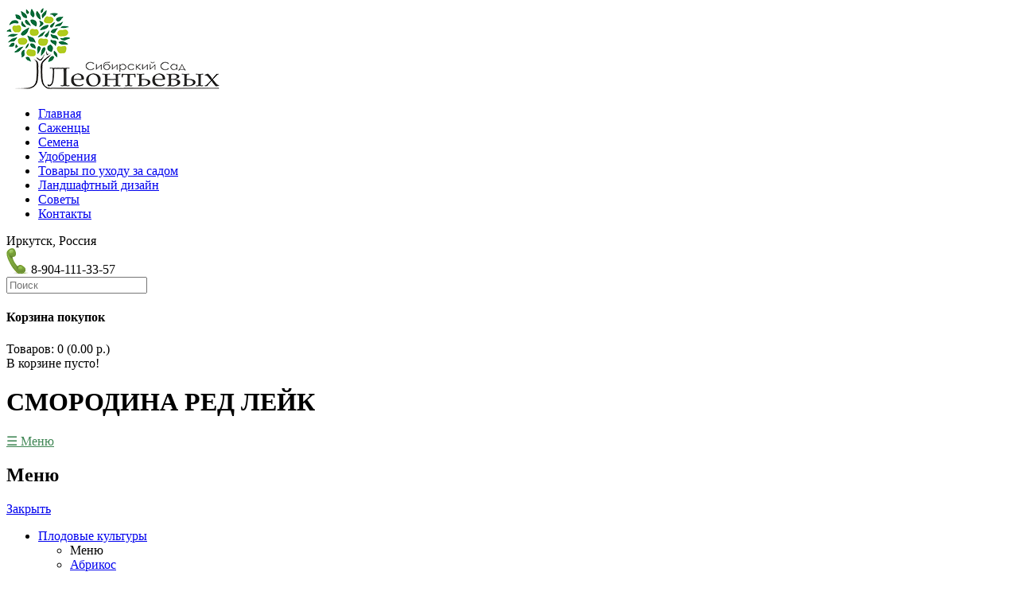

--- FILE ---
content_type: text/html; charset=utf-8
request_url: http://sibsad-irk.ru/index.php?route=product/product&path=60_71_93&product_id=284
body_size: 7971
content:
<!DOCTYPE html>
<html dir="ltr" lang="ru">
<head>
<meta charset="UTF-8" />
<meta name="viewport" content="width=device-width, initial-scale=1.0">
<title>СМОРОДИНА РЕД ЛЕЙК</title>
<base href="http://sibsad-irk.ru/" />
<meta name="keywords" content="red leyk, 250, cvetnaya smorodina" />
<meta property="og:title" content="СМОРОДИНА РЕД ЛЕЙК" />
<meta property="og:type" content="website" />
<meta property="og:url" content="http://sibsad-irk.ru/index.php?route=product/product&amp;path=60_71_93&amp;product_id=284" />
<meta property="og:image" content="http://sibsad-irk.ru/image/cache/data/smorodina/%D1%80%D0%B5%D0%B4%20%D0%BB%D0%B5%D0%B9%D0%BA-228x228.jpg" />
<meta property="og:site_name" content="Сибирский сад Леонтьевых" />
<link href="http://sibsad-irk.ru/image/data/favicon.png" rel="icon" />
<link href="http://sibsad-irk.ru/index.php?route=product/product&amp;path=60_71_93&amp;product_id=284" rel="canonical" />
<link rel="stylesheet" type="text/css" href="catalog/view/theme/default/stylesheet/stylesheet.css" />
<link rel="stylesheet" type="text/css" href="catalog/view/javascript/jquery/colorbox/colorbox.css" media="screen" />
<link rel="stylesheet" type="text/css" href="catalog/view/theme/default/stylesheet/news.css" media="screen" />
<link rel="stylesheet" href="catalog/view/theme/default/stylesheet/bootstrap.css">
<script type="text/javascript" src="catalog/view/javascript/jquery/jquery-1.7.1.min.js"></script>
<script type="text/javascript" src="catalog/view/javascript/jquery/ui/jquery-ui-1.8.16.custom.min.js"></script>
<link rel="stylesheet" type="text/css" href="catalog/view/javascript/jquery/ui/themes/ui-lightness/jquery-ui-1.8.16.custom.css" />
<script type="text/javascript" src="catalog/view/javascript/common.js"></script>
<script type="text/javascript" src="catalog/view/javascript/jquery/tabs.js"></script>
<script type="text/javascript" src="catalog/view/javascript/jquery/colorbox/jquery.colorbox-min.js"></script>
<!--[if IE 7]> 
<link rel="stylesheet" type="text/css" href="catalog/view/theme/default/stylesheet/ie7.css" />
<![endif]-->
<!--[if lt IE 7]>
<link rel="stylesheet" type="text/css" href="catalog/view/theme/default/stylesheet/ie6.css" />
<script type="text/javascript" src="catalog/view/javascript/DD_belatedPNG_0.0.8a-min.js"></script>
<script type="text/javascript">
DD_belatedPNG.fix('#logo img');
</script>
<![endif]-->
<!-- Меню адаптивное -->
	<link rel="stylesheet" type="text/css" href="catalog/view/theme/default/stylesheet/style.css" />
	<link rel="stylesheet" type="text/css" href="catalog/view/theme/default/stylesheet/reset.css" />
<!-- Меню адаптивное -->
<script type="text/javascript" src="catalog/view/javascript/notification.js"></script>
</head>
<body>
    <div id="wrapper">
    <div id="bg-header">
        <div id="header-block">
            <div id="logotype">
                                <div id="logo">
                                <a href="http://sibsad-irk.ru/"><img src="http://sibsad-irk.ru/image/data/logo.png" title="Сибирский сад Леонтьевых" alt="Сибирский сад Леонтьевых" /></a>
                                </div>
                            </div>
            <div style="position: relative;">
                <div id="top-menu">
                    <ul>
                        <li><a href="http://sibsad-irk.ru/">Главная</a></li>
                        <li><a href="/sazhentsy.html">Саженцы</a></li>
                        <li><a href="/semena.html">Семена</a></li>
                        <li><a href="/udobreniya.html">Удобрения</a></li>
                        <li><a href="/tovary-po-uhodu-za-sadom.html">Товары по уходу за садом</a></li>
						<li><a href="/landshaftny-dizain.html">Ландшафтный дизайн</a></li>
						<li><a href="/news">Советы</a></li>
                        <li><a href="/contact-us/">Контакты</a></li>
                    </ul>
                </div>
                <div id="block">
                    <div class="left-block">
                        <div class="telephone">
                            <span class="address">Иркутск, Россия</span><br />
                            <img src="/image/telephone.png">&nbsp;<span class="cifra">8-904-111-33-57</span>
                        </div>
                    </div>
                    
                    <div id="search">
                        <div class="button-search"></div>
                        <input type="text" name="search" placeholder="Поиск" value="" />
                    </div>
                    <div id="cart">
  <div class="heading">
      <h4>Корзина покупок</h4>
    <a title="Корзина покупок"><span id="cart-total">Товаров: 0 (0.00 р.)</span></a></div>
  <div class="content">
        <div class="empty">В корзине пусто!</div>
      </div>
</div>                </div>
            </div>
        </div>
        <div id="headin_line">
			<h1>
				СМОРОДИНА РЕД ЛЕЙК			</h1>
						<div class="cd-dropdown-wrapper">
				<a class="cd-dropdown-trigger" style="color: #3f8654;" href="#0">&#9776; Меню</a>
				<nav class="cd-dropdown">
					<h2>Меню</h2>
					<a href="#0" class="cd-close">Закрыть</a>
					<ul class="cd-dropdown-content">
						
												<li class="has-children">
							
														<a href="http://sibsad-irk.ru/plodovye-kultury/">Плодовые культуры</a>
														
														
							<ul class="cd-secondary-dropdown is-hidden">
							
																
								<li class="go-back"><a>Меню</a></li>
								
																								<li class="">
									<a href="http://sibsad-irk.ru/plodovye-kultury/abrikos-1/">Абрикос</a>
									<ul class="is-hidden">
										<li class="go-back"><a>Абрикос</a></li>
										
																			</ul>
								</li>
																																<li class="">
									<a href="http://sibsad-irk.ru/plodovye-kultury/vishnya-1/">Вишня</a>
									<ul class="is-hidden">
										<li class="go-back"><a>Вишня</a></li>
										
																			</ul>
								</li>
																																<li class="">
									<a href="http://sibsad-irk.ru/plodovye-kultury/grusha-1/">Груша</a>
									<ul class="is-hidden">
										<li class="go-back"><a>Груша</a></li>
										
																			</ul>
								</li>
																																<li class="">
									<a href="http://sibsad-irk.ru/plodovye-kultury/sliva-1/">Слива</a>
									<ul class="is-hidden">
										<li class="go-back"><a>Слива</a></li>
										
																			</ul>
								</li>
																																<li class="has-children">
									<a href="http://sibsad-irk.ru/plodovye-kultury/yablonya/">Яблоня</a>
									<ul class="is-hidden">
										<li class="go-back"><a>Яблоня</a></li>
										
																														<li>
											<a href="http://sibsad-irk.ru/plodovye-kultury/yablonya/krupnoplodnye-polukulturki-1/">Крупноплодные полукультурки</a>
										</li>
																				<li>
											<a href="http://sibsad-irk.ru/plodovye-kultury/yablonya/polukulturki-1/">Полукультурки</a>
										</li>
																				<li>
											<a href="http://sibsad-irk.ru/plodovye-kultury/yablonya/ranet-1/">Ранет</a>
										</li>
																				<li>
											<a href="http://sibsad-irk.ru/plodovye-kultury/yablonya/yablonya-kolonovidnaya/">Яблоня колоновидная</a>
										</li>
																				<li>
											<a href="http://sibsad-irk.ru/plodovye-kultury/yablonya/yablonya-krupnoplodnaya-1/">Яблоня крупноплодная</a>
										</li>
																													</ul>
								</li>
																							</ul>
																					
						</li>
												<li class="has-children">
							
														<a href="http://sibsad-irk.ru/yagodnye-kultury/" class="active">Ягодные культуры</a>
														
														
							<ul class="cd-secondary-dropdown is-hidden">
							
																
								<li class="go-back"><a>Меню</a></li>
								
																								<li class="">
									<a href="http://sibsad-irk.ru/yagodnye-kultury/zhimolost-1/">Жимолость</a>
									<ul class="is-hidden">
										<li class="go-back"><a>Жимолость</a></li>
										
																			</ul>
								</li>
																																<li class="">
									<a href="http://sibsad-irk.ru/yagodnye-kultury/kalina-1/">Калина</a>
									<ul class="is-hidden">
										<li class="go-back"><a>Калина</a></li>
										
																			</ul>
								</li>
																																<li class="">
									<a href="http://sibsad-irk.ru/yagodnye-kultury/klubnika-i-zemlyanika/">Клубника и земляника</a>
									<ul class="is-hidden">
										<li class="go-back"><a>Клубника и земляника</a></li>
										
																			</ul>
								</li>
																																<li class="">
									<a href="http://sibsad-irk.ru/yagodnye-kultury/kryzhovnik-1/">Крыжовник</a>
									<ul class="is-hidden">
										<li class="go-back"><a>Крыжовник</a></li>
										
																			</ul>
								</li>
																																<li class="">
									<a href="http://sibsad-irk.ru/yagodnye-kultury/malina-1/">Малина</a>
									<ul class="is-hidden">
										<li class="go-back"><a>Малина</a></li>
										
																			</ul>
								</li>
																																<li class="">
									<a href="http://sibsad-irk.ru/yagodnye-kultury/oblepiha-1/">Облепиха</a>
									<ul class="is-hidden">
										<li class="go-back"><a>Облепиха</a></li>
										
																			</ul>
								</li>
																																<li class="">
									<a href="http://sibsad-irk.ru/yagodnye-kultury/ryabina-2/">Рябина</a>
									<ul class="is-hidden">
										<li class="go-back"><a>Рябина</a></li>
										
																			</ul>
								</li>
																																<li class="has-children">
									<a href="http://sibsad-irk.ru/yagodnye-kultury/smorodina-1/">Смородина</a>
									<ul class="is-hidden">
										<li class="go-back"><a>Смородина</a></li>
										
																														<li>
											<a href="http://sibsad-irk.ru/yagodnye-kultury/smorodina-1/cvetnaya-smorodina/">Цветная смородина</a>
										</li>
																				<li>
											<a href="http://sibsad-irk.ru/yagodnye-kultury/smorodina-1/chernaya-smorodina/">Черная смородина</a>
										</li>
																													</ul>
								</li>
																							</ul>
																					
						</li>
												<li class="">
							
														<a href="http://sibsad-irk.ru/dekorativnye-kultury/">Декоративные культуры</a>
														
														
						</li>
						
						<li class="cd-divider">Личный кабинет</li>
												<li><a href="http://sibsad-irk.ru/login/">Войти / Зарегистрироваться</a></li>
						<li><a href="http://sibsad-irk.ru/forgot-password/">Забыли пароль?</a></li>
												<li><a href="http://sibsad-irk.ru/cart/">Корзина</a></li>
												<li class="cd-divider">Информация</li>
						<li><a href="/about_us.html">О компании</a></li>
						<li><a href="/contact-us/">Контакты</a></li>
						<li style="margin-bottom: 100px;"><a href="/index.php?route=information/information&information_id=6">Оплата и доставка</a></li>
					</ul>
				</nav>
			</div>
			            <div class="btn_links">
                <ul>
											<li><a href="/login">Войти / Зарегистрироваться</a></li>
					                    <li><a href="http://sibsad-irk.ru/cart/">Корзина покупок</a></li>
                    <li><a href="http://sibsad-irk.ru/checkout/">Оформление заказа</a></li>
                </ul>
            </div>
        </div>
    </div>
		    <div id="content_bg">
    <div id="container">
    <div id="notification"></div>
<div id="column-left">
    <div class="box-categ">
  <div class="box-heading">Каталог саженцев Иркутск</div>
  <div class="box-content">
    <ul class="box-category">
            <li>
                <a href="http://sibsad-irk.ru/plodovye-kultury/">Плодовые культуры</a>
                        <ul>
                    <li>
                        <a href="http://sibsad-irk.ru/plodovye-kultury/abrikos-1/">Абрикос</a>
                      </li>
                    <li>
                        <a href="http://sibsad-irk.ru/plodovye-kultury/vishnya-1/">Вишня</a>
                      </li>
                    <li>
                        <a href="http://sibsad-irk.ru/plodovye-kultury/grusha-1/">Груша</a>
                      </li>
                    <li>
                        <a href="http://sibsad-irk.ru/plodovye-kultury/sliva-1/">Слива</a>
                      </li>
                    <li>
                        <a href="http://sibsad-irk.ru/plodovye-kultury/yablonya/">Яблоня</a>
                      </li>
                  </ul>
              </li>
            <li>
                <a href="http://sibsad-irk.ru/yagodnye-kultury/" class="active">Ягодные культуры</a>
                        <ul>
                    <li>
                        <a href="http://sibsad-irk.ru/yagodnye-kultury/zhimolost-1/">Жимолость</a>
                      </li>
                    <li>
                        <a href="http://sibsad-irk.ru/yagodnye-kultury/kalina-1/">Калина</a>
                      </li>
                    <li>
                        <a href="http://sibsad-irk.ru/yagodnye-kultury/klubnika-i-zemlyanika/">Клубника и земляника</a>
                      </li>
                    <li>
                        <a href="http://sibsad-irk.ru/yagodnye-kultury/kryzhovnik-1/">Крыжовник</a>
                      </li>
                    <li>
                        <a href="http://sibsad-irk.ru/yagodnye-kultury/malina-1/">Малина</a>
                      </li>
                    <li>
                        <a href="http://sibsad-irk.ru/yagodnye-kultury/oblepiha-1/">Облепиха</a>
                      </li>
                    <li>
                        <a href="http://sibsad-irk.ru/yagodnye-kultury/ryabina-2/">Рябина</a>
                      </li>
                    <li>
                        <a href="http://sibsad-irk.ru/yagodnye-kultury/smorodina-1/" class="active">Смородина</a>
                      </li>
                  </ul>
              </li>
            <li>
                <a href="http://sibsad-irk.ru/dekorativnye-kultury/">Декоративные культуры</a>
                      </li>
          </ul>
  </div>
</div>
    
	<div style="margin-bottom:10px;">
					<div class="box-news">
				<img  src="http://sibsad-irk.ru/image/cache/data/%D0%B4%D0%B5%D1%82%D0%B8%20%D0%BF%D0%BE%D0%BB%D0%B8%D0%B2%D0%B0%D1%8E%D1%82-200x200.jpg">
								​​​​​​

Правила подкормки для всех плодовых схожи, есть отдельные нюансы, для конкретных сортов или разновозрастных деревьев. 

&nbsp;

Помним, что первая подкормка проводится следующей после посадки саженца весной! Чем крупнее дерево, тем больше удобрений оно требует.

&nbsp;


	Первая п .. <br />
				<a href="http://sibsad-irk.ru/novost-6.html"> Читать далее...</a>
				</p>
				<a class="newsa" href="http://sibsad-irk.ru/novost-6.html"><img src="catalog/view/theme/default/image/message-news.png" alt="" /></a> 
				<span><b>Добавлено:</b> 12.04.2018</span>
			</div>
					<div class="box-news">
				<img  src="http://sibsad-irk.ru/image/cache/data/8943629.phb7lprf9v-200x200.jpg">
								&nbsp;

КЛУБНИКА в Иркутской области&nbsp;в дикой природе не растёт, поэтому, в лесу мы можем встретить только землянику.

Но и в садах встретить клубнику - большая редкость. Ведь, на крупных кустах клубники ягоды вырастают мелкие. К тому же пространство на ваших грядках займут мужские растения, .. <br />
				<a href="http://sibsad-irk.ru/novost-5.html"> Читать далее...</a>
				</p>
				<a class="newsa" href="http://sibsad-irk.ru/novost-5.html"><img src="catalog/view/theme/default/image/message-news.png" alt="" /></a> 
				<span><b>Добавлено:</b> 10.04.2018</span>
			</div>
					<div class="box-news">
				<img  src="http://sibsad-irk.ru/image/cache/data/%D0%97%D0%B0%D0%BA%D1%80%D1%8B%D1%82%D0%B0%D1%8F%20%D0%BA%D0%BE%D1%80%D0%BD%D0%B5%D0%B2%D0%B0%D1%8F%20%D1%81%D0%B8%D1%81%D1%82%D0%B5%D0%BC%D0%B0-200x200.jpg">
								В розницу мы продаем почти все саженцы с закрытой корневой системой.

&nbsp;

Закрытая корневая система &ndash; это не просто саженцы, у которых корни в мешке с землей. Это уже полностью укоренившиеся растения.

&nbsp;

Когда молодое деревце выкапывают из земли &ndash; корни повреждаются ВСЕ .. <br />
				<a href="http://sibsad-irk.ru/novost-3.html"> Читать далее...</a>
				</p>
				<a class="newsa" href="http://sibsad-irk.ru/novost-3.html"><img src="catalog/view/theme/default/image/message-news.png" alt="" /></a> 
				<span><b>Добавлено:</b> 12.02.2018</span>
			</div>
							<div style="text-align:right;">
				<a href="http://sibsad-irk.ru/news/" class="button"><span>Посмотреть все</span></a>
			</div>
			</div>
  </div>
 
<div id="content">  <div class="breadcrumb">
        <a href="http://sibsad-irk.ru/">Главная</a>
         &raquo; <a href="http://sibsad-irk.ru/yagodnye-kultury/">Ягодные культуры</a>
         &raquo; <a href="http://sibsad-irk.ru/yagodnye-kultury/smorodina-1/">Смородина</a>
         &raquo; <a href="http://sibsad-irk.ru/yagodnye-kultury/smorodina-1/cvetnaya-smorodina/">Цветная смородина</a>
         &raquo; <a href="http://sibsad-irk.ru/index.php?route=product/product&amp;path=60_71_93&amp;product_id=284">СМОРОДИНА РЕД ЛЕЙК</a>
      </div>
  <div class="product-info">
        <div class="left">
            <div class="image"><a href="http://sibsad-irk.ru/image/cache/data/smorodina/%D1%80%D0%B5%D0%B4%20%D0%BB%D0%B5%D0%B9%D0%BA-500x500.jpg" title="СМОРОДИНА РЕД ЛЕЙК" class="colorbox"><img src="http://sibsad-irk.ru/image/cache/data/smorodina/%D1%80%D0%B5%D0%B4%20%D0%BB%D0%B5%D0%B9%D0%BA-228x228.jpg" title="СМОРОДИНА РЕД ЛЕЙК" alt="СМОРОДИНА РЕД ЛЕЙК" id="image" /></a></div>
                </div>
        <div class="right">
	<h1>СМОРОДИНА РЕД ЛЕЙК</h1>
      <div class="description">
                <span>Модель:</span> 043<br />
                <span>Наличие:</span> В наличии</div>
            <div class="price">Цена:                <span id="formated_price" price="500.0000">500.00 р.</span>
                <br />
                              </div>
                  <div class="cart">
        <div>Количество:          <input type="text" name="quantity" id="product_buy_quantity" oninput="recalculateprice();"  size="2" value="1" />
          <input type="hidden" name="product_id" size="2" value="284" />
          &nbsp;
          <span id="ghj"><span class="glyphicon-shopping-cart"><input type="button" value="     Купить" id="button-cart" class="button" /></span></span>

        </div>
              </div>

    </div>
  </div>
  <div id="tabs" class="htabs"><a href="#tab-description">Описание</a>
            <a href="#tab-review">Отзывы (0)</a>
          </div>
  <div id="tab-description" class="tab-content"><table align="left" border="1" cellpadding="5" cellspacing="1" style="height:276px; width:500px">
	<tbody>
		<tr>
			<td>Растение</td>
			<td>
			<p>Куст высотой около 1 м., с широкой округлой кроной, неприхотлив в уходе</p>
			</td>
		</tr>
		<tr>
			<td>Плодоношение</td>
			<td>Плодоношение на 2-ой год после высадки однолетних саженцев</td>
		</tr>
		<tr>
			<td>Плоды</td>
			<td>
			<p>Ягоды крупные 0,5-0,8 гр., однородные, собраны в кисти длиной до 30 см. Красные, кисло-сладкого хорошего вкуса. Отличаются хорошей транспортабельностью&nbsp;</p>
			</td>
		</tr>
		<tr>
			<td>Период созревания</td>
			<td>
			<p>Конец июля</p>
			</td>
		</tr>
		<tr>
			<td>Урожайность</td>
			<td>Стабильно высокая</td>
		</tr>
		<tr>
			<td>Зимостойкость</td>
			<td>
			<p>Дерево укрытия не требует, отлично зимует во всех районах, кроме Северных</p>
			</td>
		</tr>
	</tbody>
</table>

<p><a href="/smorodina.html">Подробнее</a></p>
</div>
      <div id="tab-review" class="tab-content">
    <div id="review"></div>
    <h2 id="review-title">Написать отзыв</h2>
    <b>Ваше Имя:</b><br />
    <input type="text" name="name" value="" />
    <br />
    <br />
    <b>Ваш отзыв:</b>
    <textarea name="text" cols="40" rows="8" style="width: 98%;"></textarea>
    <span style="font-size: 11px;"><span style="color: #FF0000;">Внимание:</span> HTML не поддерживается! Используйте обычный текст.</span><br />
    <br />  
    <br />
    <b>Введите код, указанный на картинке:</b><br /><br />
    <input type="text" name="captcha" value="" /><br />
    <br />
    <img src="index.php?route=product/product/captcha" alt="" id="captcha" /><br />
    <br />
    <div class="buttons">
      <div class="right"><a id="button-review" class="button">Продолжить</a></div>
    </div>
  </div>
        <div class="tags"><b>Метки:</b>
            <a href="http://sibsad-irk.ru/search/?tag=red leyk">red leyk</a>,
                <a href="http://sibsad-irk.ru/search/?tag=250">250</a>,
                <a href="http://sibsad-irk.ru/search/?tag=cvetnaya smorodina">cvetnaya smorodina</a>
          </div>
    </div>
<script type="text/javascript"><!--
$(document).ready(function() {
	$('.colorbox').colorbox({
		overlayClose: true,
		opacity: 0.5,
		rel: "colorbox"
	});
});
//--></script> 
<script type="text/javascript"><!--
$('#button-cart').bind('click', function() {
	$.ajax({
		url: 'index.php?route=checkout/cart/add',
		type: 'post',
		data: $('.product-info input[type=\'text\'], .product-info input[type=\'hidden\'], .product-info input[type=\'radio\']:checked, .product-info input[type=\'checkbox\']:checked, .product-info select, .product-info textarea'),
		dataType: 'json',
		success: function(json) {
			$('.success, .warning, .attention, information, .error').remove();
			
			if (json['error']) {
				if (json['error']['option']) {
					for (i in json['error']['option']) {
						$('#option-' + i).after('<span class="error">' + json['error']['option'][i] + '</span>');
					}
				}
			} 
			
			if (json['success']) {
				$('#notification').html('<div class="success" style="display: none;">' + json['success'] + '<img src="catalog/view/theme/default/image/close.png" alt="" class="close" /></div>');
					
				$('.success').fadeIn('slow');
					
				$('#cart-total').html(json['total']);
				
				$('html, body').animate({ scrollTop: 0 }, 'slow'); 
			}	
		}
	});
});
//--></script>
<script type="text/javascript"><!--
$('#review .pagination a').live('click', function() {
	$('#review').fadeOut('slow');
		
	$('#review').load(this.href);
	
	$('#review').fadeIn('slow');
	
	return false;
});			

$('#review').load('index.php?route=product/product/review&product_id=284');

$('#button-review').bind('click', function() {
	$.ajax({
		url: 'index.php?route=product/product/write&product_id=284',
		type: 'post',
		dataType: 'json',
		data: 'name=' + encodeURIComponent($('input[name=\'name\']').val()) + '&text=' + encodeURIComponent($('textarea[name=\'text\']').val()) + '&rating=' + encodeURIComponent($('input[name=\'rating\']:checked').val() ? $('input[name=\'rating\']:checked').val() : '') + '&captcha=' + encodeURIComponent($('input[name=\'captcha\']').val()),
		beforeSend: function() {
			$('.success, .warning').remove();
			$('#button-review').attr('disabled', true);
			$('#review-title').after('<div class="attention"><img src="catalog/view/theme/default/image/loading.gif" alt="" /> Пожалуйста, подождите!</div>');
		},
		complete: function() {
			$('#button-review').attr('disabled', false);
			$('.attention').remove();
		},
		success: function(data) {
			if (data['error']) {
				$('#review-title').after('<div class="warning">' + data['error'] + '</div>');
			}
			
			if (data['success']) {
				$('#review-title').after('<div class="success">' + data['success'] + '</div>');
								
				$('input[name=\'name\']').val('');
				$('textarea[name=\'text\']').val('');
				$('input[name=\'rating\']:checked').attr('checked', '');
				$('input[name=\'captcha\']').val('');
			}
		}
	});
});
//--></script> 
<script type="text/javascript"><!--
$('#tabs a').tabs();
//--></script> 
<script type="text/javascript" src="catalog/view/javascript/jquery/ui/jquery-ui-timepicker-addon.js"></script> 
<script type="text/javascript"><!--
$(document).ready(function() {
	if ($.browser.msie && $.browser.version == 6) {
		$('.date, .datetime, .time').bgIframe();
	}

	$('.date').datepicker({dateFormat: 'yy-mm-dd'});
	$('.datetime').datetimepicker({
		dateFormat: 'yy-mm-dd',
		timeFormat: 'h:m'
	});
	$('.time').timepicker({timeFormat: 'h:m'});
});
//--></script> 

        
<script type="text/javascript"><!--

function price_format(n)
{ 
    c = 2;
    d = '.'; // decimal separator
    t = ' '; // thousands separator
    s_left = '';
    s_right = ' р.';
      
    n = n * 1.00000000;

    //sign = (n < 0) ? '-' : '';

    //extracting the absolute value of the integer part of the number and converting to string
    i = parseInt(n = Math.abs(n).toFixed(c)) + ''; 

    j = ((j = i.length) > 3) ? j % 3 : 0; 
    return s_left + (j ? i.substr(0, j) + t : '') + i.substr(j).replace(/(\d{3})(?=\d)/g, "$1" + t) + (c ? d + Math.abs(n - i).toFixed(c).slice(2) : '') + s_right; 
}

function display_weight(n)
{ 
    c = 2;
    d = '.'; // decimal separator
    t = ' '; // thousands separator
    s_right = 'кг';
      
    //extracting the absolute value of the integer part of the number and converting to string
    i = parseInt(n = Math.abs(n).toFixed(c)) + ''; 

    j = ((j = i.length) > 3) ? j % 3 : 0; 
    $('#formated_weight').html( (j ? i.substr(0, j) + t : '') + i.substr(j).replace(/(\d{3})(?=\d)/g, "$1" + t) + (c ? d + Math.abs(n - i).toFixed(c).slice(2) : '') + s_right ); 
}

function calculate_tax(price)
{
        return price;
}

function process_discounts(price, quantity)
{
        return price;
}

var opt_weight = [];

function recalculateprice()
{
    var main_price = Number($('#formated_price').attr('price'));
    var input_quantity = Number($('#product_buy_quantity').attr('value'));
    var special = Number($('#formated_special').attr('price'));
    var tax = Number($('#formated_tax').attr('price'));
    var weight = 0.00000000;
    
    // Process Discounts.
    main_price = process_discounts(main_price, input_quantity);
    tax = process_discounts(tax, input_quantity);
    
          $('#product_options input:checked,option:selected').each(function() {
            weight_delta = opt_weight[$(this).attr('value')];
            if (weight_delta != undefined) {
                    weight += weight_delta;
            }
       });
       display_weight(weight);
       
       
    
    $('#product_options input:checked,option:selected').each(function() {
      if ($(this).attr('price_prefix') == '=') {
        main_price = Number($(this).attr('price'));
        special = main_price;
        tax = main_price;
      }
    });
    
    $('#product_options input:checked,option:selected').each(function() {
      if ($(this).attr('price_prefix') == '+') {
        main_price += Number($(this).attr('price'));
        special += Number($(this).attr('price'));
        tax += Number($(this).attr('price'));
      }
      if ($(this).attr('price_prefix') == '-') {
        main_price -= Number($(this).attr('price'));
        special -= Number($(this).attr('price'));
        tax -= Number($(this).attr('price'));
      }
      if ($(this).attr('price_prefix') == '*') {
        main_price = main_price * Number($(this).attr('price'));
        special = special * Number($(this).attr('price'));
        tax = tax * Number($(this).attr('price'));
      }
    });

    // Process TAX.
    main_price = calculate_tax(main_price);
    special = calculate_tax(special);
    
    // Display Main Price
    $('#formated_price').html( price_format(main_price) );
      
    
    }

recalculateprice();

//--></script>
        
      

<!--
OpenCart is open source software and you are free to remove the powered by OpenCart if you want, but its generally accepted practise to make a small donation.
Please donate via PayPal to donate@opencart.com
//-->
<div id="powered"></div>
<!--
OpenCart is open source software and you are free to remove the powered by OpenCart if you want, but its generally accepted practise to make a small donation.
Please donate via PayPal to donate@opencart.com
//-->
</div></div><div id="pushh"></div></div>
<div id="footer_bg">
	<div id="footer_bg_top"></div>
	<div id="footer">
		<div class="column">
			<img alt="" src="/image/logo-footer.png">
			<br /><br /><br /><br />
		</div>
	  	  <div class="column">
		<h3>Информация</h3>
		<ul>
		  		  <li><a href="http://sibsad-irk.ru/about_us.html">О нас</a></li>
		  		  <li><a href="http://sibsad-irk.ru/index.php?route=information/information&amp;information_id=6">Доставка</a></li>
		  		  <li><a href="http://sibsad-irk.ru/index.php?route=information/information&amp;information_id=7">Как оформить заказ</a></li>
		  		  <li><a href="http://sibsad-irk.ru/index.php?route=information/information&amp;information_id=3">Конфиденциальность</a></li>
		  		  <li><a href="http://sibsad-irk.ru/index.php?route=information/information&amp;information_id=5">Правила и условия</a></li>
		  		</ul>
	  </div>
	  	  <div class="column">
		<h3>Дополнительно</h3>
		<ul>
			<li><a href="http://sibsad-irk.ru/specials/">Акции</a></li>
			<li><a href="/sovety.html">Советы</a></li>
			<li><a href="http://sibsad-irk.ru/sitemap/">Карта сайта</a></li>
			<li><a href="http://sibsad-irk.ru/contact-us/">Связаться с нами</a></li>
		</ul>
	  </div>
	  <div class="column">
			
	  </div>
	</div>
</div>
<!--Меню адаптивное-->
	<script type="text/javascript" src="catalog/view/theme/default/js/jquery.menu-aim.js"></script>
	<script type="text/javascript" src="catalog/view/theme/default/js/main.js"></script>
<!--Меню адаптивное-->
<!-- Yandex.Metrika counter -->
<script type="text/javascript" >
(function (d, w, c) {
(w[c] = w[c] || []).push(function() {
try {
w.yaCounter45548358 = new Ya.Metrika({
id:45548358,
clickmap:true,
trackLinks:true,
accurateTrackBounce:true,
webvisor:true,
trackHash:true
});
} catch(e) { }
});

var n = d.getElementsByTagName("script")[0],
s = d.createElement("script"),
f = function () { n.parentNode.insertBefore(s, n); };
s.type = "text/javascript";
s.async = true;
s.src = "https://mc.yandex.ru/metrika/watch.js";

if (w.opera == "[object Opera]") {
d.addEventListener("DOMContentLoaded", f, false);
} else { f(); }
})(document, window, "yandex_metrika_callbacks");
</script>
<noscript><div><img src="https://mc.yandex.ru/watch/45548358" style="position:absolute; left:-9999px;" alt="" /></div></noscript>
<!-- /Yandex.Metrika counter -->
</body></html>